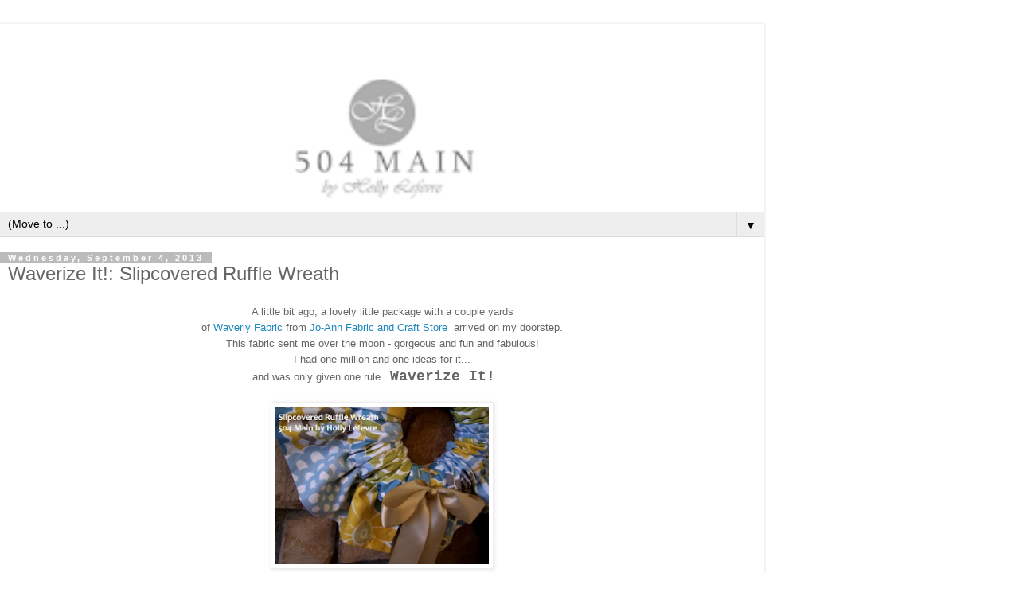

--- FILE ---
content_type: text/html; charset=UTF-8
request_url: https://www.504main.com/2013/09/waverize-it-slipcovered-ruffle-wreath.html?m=1
body_size: 18505
content:
<!DOCTYPE html>
<html class='v2' dir='ltr' lang='en'>
<head>
<link href='https://www.blogger.com/static/v1/widgets/3772415480-widget_css_mobile_2_bundle.css' rel='stylesheet' type='text/css'/>
<meta content='width=device-width,initial-scale=1.0,minimum-scale=1.0,maximum-scale=1.0' name='viewport'/>
<meta content='text/html; charset=UTF-8' http-equiv='Content-Type'/>
<meta content='blogger' name='generator'/>
<link href='https://www.504main.com/favicon.ico' rel='icon' type='image/x-icon'/>
<link href='https://www.504main.com/2013/09/waverize-it-slipcovered-ruffle-wreath.html' rel='canonical'/>
<link rel="alternate" type="application/atom+xml" title="504 Main by Holly Lefevre - Atom" href="https://www.504main.com/feeds/posts/default" />
<link rel="alternate" type="application/rss+xml" title="504 Main by Holly Lefevre - RSS" href="https://www.504main.com/feeds/posts/default?alt=rss" />
<link rel="service.post" type="application/atom+xml" title="504 Main by Holly Lefevre - Atom" href="https://www.blogger.com/feeds/2576412671838090092/posts/default" />

<link rel="alternate" type="application/atom+xml" title="504 Main by Holly Lefevre - Atom" href="https://www.504main.com/feeds/1169404373603619214/comments/default" />
<!--Can't find substitution for tag [blog.ieCssRetrofitLinks]-->
<link href='https://blogger.googleusercontent.com/img/b/R29vZ2xl/AVvXsEj-tw3gV_tPcEWpyl3oxFPNQ4_LMVpZyhLRcYVgr5tGABUnH6UtMiDGpSMWfLY4AnXeZyt09pded276mfwOrCl0Ov6LvHGHUktUhjZqV_z0U7rSu6oaOW4-Z2rg8t2Uq3g-AWF2nCijqRM/s640/waverize_wreath_bottom_1_wm.jpg' rel='image_src'/>
<meta content='https://www.504main.com/2013/09/waverize-it-slipcovered-ruffle-wreath.html' property='og:url'/>
<meta content='Waverize It!: Slipcovered Ruffle Wreath' property='og:title'/>
<meta content='A lifestyle blog with a focus on crafting, home decor and DIY, cooking, baking, beauty, and life tips...and a little bit of crazy!' property='og:description'/>
<meta content='https://blogger.googleusercontent.com/img/b/R29vZ2xl/AVvXsEj-tw3gV_tPcEWpyl3oxFPNQ4_LMVpZyhLRcYVgr5tGABUnH6UtMiDGpSMWfLY4AnXeZyt09pded276mfwOrCl0Ov6LvHGHUktUhjZqV_z0U7rSu6oaOW4-Z2rg8t2Uq3g-AWF2nCijqRM/w1200-h630-p-k-no-nu/waverize_wreath_bottom_1_wm.jpg' property='og:image'/>
<title>504 Main by Holly Lefevre: Waverize It!: Slipcovered Ruffle Wreath</title>
<style id='page-skin-1' type='text/css'><!--
/*
-----------------------------------------------
Blogger Template Style
Name:     Simple
Designer: Blogger
URL:      www.blogger.com
----------------------------------------------- */
/* Content
----------------------------------------------- */
body {
font: normal normal 12px 'Trebuchet MS', Trebuchet, Verdana, sans-serif;
color: #666666;
background: #ffffff none repeat scroll top left;
padding: 0 0 0 0;
}
html body .region-inner {
min-width: 0;
max-width: 100%;
width: auto;
}
h2 {
font-size: 22px;
}
a:link {
text-decoration:none;
color: #2288bb;
}
a:visited {
text-decoration:none;
color: #888888;
}
a:hover {
text-decoration:underline;
color: #33aaff;
}
.body-fauxcolumn-outer .fauxcolumn-inner {
background: transparent none repeat scroll top left;
_background-image: none;
}
.body-fauxcolumn-outer .cap-top {
position: absolute;
z-index: 1;
height: 400px;
width: 100%;
}
.body-fauxcolumn-outer .cap-top .cap-left {
width: 100%;
background: transparent none repeat-x scroll top left;
_background-image: none;
}
.content-outer {
-moz-box-shadow: 0 0 0 rgba(0, 0, 0, .15);
-webkit-box-shadow: 0 0 0 rgba(0, 0, 0, .15);
-goog-ms-box-shadow: 0 0 0 #333333;
box-shadow: 0 0 0 rgba(0, 0, 0, .15);
margin-bottom: 1px;
}
.content-inner {
padding: 10px 40px;
}
.content-inner {
background-color: #ffffff;
}
/* Header
----------------------------------------------- */
.header-outer {
background: transparent none repeat-x scroll 0 -400px;
_background-image: none;
}
.Header h1 {
font: normal normal 40px 'Trebuchet MS',Trebuchet,Verdana,sans-serif;
color: #000000;
text-shadow: 0 0 0 rgba(0, 0, 0, .2);
}
.Header h1 a {
color: #000000;
}
.Header .description {
font-size: 18px;
color: #000000;
}
.header-inner .Header .titlewrapper {
padding: 22px 0;
}
.header-inner .Header .descriptionwrapper {
padding: 0 0;
}
/* Tabs
----------------------------------------------- */
.tabs-inner .section:first-child {
border-top: 0 solid #dddddd;
}
.tabs-inner .section:first-child ul {
margin-top: -1px;
border-top: 1px solid #dddddd;
border-left: 1px solid #dddddd;
border-right: 1px solid #dddddd;
}
.tabs-inner .widget ul {
background: transparent none repeat-x scroll 0 -800px;
_background-image: none;
border-bottom: 1px solid #dddddd;
margin-top: 0;
margin-left: -30px;
margin-right: -30px;
}
.tabs-inner .widget li a {
display: inline-block;
padding: .6em 1em;
font: normal normal 12px 'Trebuchet MS', Trebuchet, Verdana, sans-serif;
color: #000000;
border-left: 1px solid #ffffff;
border-right: 1px solid #dddddd;
}
.tabs-inner .widget li:first-child a {
border-left: none;
}
.tabs-inner .widget li.selected a, .tabs-inner .widget li a:hover {
color: #000000;
background-color: #eeeeee;
text-decoration: none;
}
/* Columns
----------------------------------------------- */
.main-outer {
border-top: 0 solid #dddddd;
}
.fauxcolumn-left-outer .fauxcolumn-inner {
border-right: 1px solid #dddddd;
}
.fauxcolumn-right-outer .fauxcolumn-inner {
border-left: 1px solid #dddddd;
}
/* Headings
----------------------------------------------- */
div.widget > h2,
div.widget h2.title {
margin: 0 0 1em 0;
font: normal bold 11px 'Trebuchet MS',Trebuchet,Verdana,sans-serif;
color: #000000;
}
/* Widgets
----------------------------------------------- */
.widget .zippy {
color: #999999;
text-shadow: 2px 2px 1px rgba(0, 0, 0, .1);
}
.widget .popular-posts ul {
list-style: none;
}
/* Posts
----------------------------------------------- */
h2.date-header {
font: normal bold 11px Arial, Tahoma, Helvetica, FreeSans, sans-serif;
}
.date-header span {
background-color: #bbbbbb;
color: #ffffff;
padding: 0.4em;
letter-spacing: 3px;
margin: inherit;
}
.main-inner {
padding-top: 35px;
padding-bottom: 65px;
}
.main-inner .column-center-inner {
padding: 0 0;
}
.main-inner .column-center-inner .section {
margin: 0 1em;
}
.post {
margin: 0 0 45px 0;
}
h3.post-title, .comments h4 {
font: normal normal 22px 'Trebuchet MS',Trebuchet,Verdana,sans-serif;
margin: .75em 0 0;
}
.post-body {
font-size: 110%;
line-height: 1.4;
position: relative;
}
.post-body img, .post-body .tr-caption-container, .Profile img, .Image img,
.BlogList .item-thumbnail img {
padding: 2px;
background: #ffffff;
border: 1px solid #eeeeee;
-moz-box-shadow: 1px 1px 5px rgba(0, 0, 0, .1);
-webkit-box-shadow: 1px 1px 5px rgba(0, 0, 0, .1);
box-shadow: 1px 1px 5px rgba(0, 0, 0, .1);
}
.post-body img, .post-body .tr-caption-container {
padding: 5px;
}
.post-body .tr-caption-container {
color: #666666;
}
.post-body .tr-caption-container img {
padding: 0;
background: transparent;
border: none;
-moz-box-shadow: 0 0 0 rgba(0, 0, 0, .1);
-webkit-box-shadow: 0 0 0 rgba(0, 0, 0, .1);
box-shadow: 0 0 0 rgba(0, 0, 0, .1);
}
.post-header {
margin: 0 0 1.5em;
line-height: 1.6;
font-size: 90%;
}
.post-footer {
margin: 20px -2px 0;
padding: 5px 10px;
color: #666666;
background-color: #eeeeee;
border-bottom: 1px solid #eeeeee;
line-height: 1.6;
font-size: 90%;
}
#comments .comment-author {
padding-top: 1.5em;
border-top: 1px solid #dddddd;
background-position: 0 1.5em;
}
#comments .comment-author:first-child {
padding-top: 0;
border-top: none;
}
.avatar-image-container {
margin: .2em 0 0;
}
#comments .avatar-image-container img {
border: 1px solid #eeeeee;
}
/* Comments
----------------------------------------------- */
.comments .comments-content .icon.blog-author {
background-repeat: no-repeat;
background-image: url([data-uri]);
}
.comments .comments-content .loadmore a {
border-top: 1px solid #999999;
border-bottom: 1px solid #999999;
}
.comments .comment-thread.inline-thread {
background-color: #eeeeee;
}
.comments .continue {
border-top: 2px solid #999999;
}
/* Accents
---------------------------------------------- */
.section-columns td.columns-cell {
border-left: 1px solid #dddddd;
}
.blog-pager {
background: transparent url(https://resources.blogblog.com/blogblog/data/1kt/simple/paging_dot.png) repeat-x scroll top center;
}
.blog-pager-older-link, .home-link,
.blog-pager-newer-link {
background-color: #ffffff;
padding: 5px;
}
.footer-outer {
border-top: 1px dashed #bbbbbb;
}
/* Mobile
----------------------------------------------- */
body.mobile  {
background-size: auto;
}
.mobile .body-fauxcolumn-outer {
background: transparent none repeat scroll top left;
}
.mobile .body-fauxcolumn-outer .cap-top {
background-size: 100% auto;
}
.mobile .content-outer {
-webkit-box-shadow: 0 0 3px rgba(0, 0, 0, .15);
box-shadow: 0 0 3px rgba(0, 0, 0, .15);
}
.mobile .tabs-inner .widget ul {
margin-left: 0;
margin-right: 0;
}
.mobile .post {
margin: 0;
}
.mobile .main-inner .column-center-inner .section {
margin: 0;
}
.mobile .date-header span {
padding: 0.1em 10px;
margin: 0 -10px;
}
.mobile h3.post-title {
margin: 0;
}
.mobile .blog-pager {
background: transparent none no-repeat scroll top center;
}
.mobile .footer-outer {
border-top: none;
}
.mobile .main-inner, .mobile .footer-inner {
background-color: #ffffff;
}
.mobile-index-contents {
color: #666666;
}
.mobile-link-button {
background-color: #2288bb;
}
.mobile-link-button a:link, .mobile-link-button a:visited {
color: #ffffff;
}
.mobile .tabs-inner .section:first-child {
border-top: none;
}
.mobile .tabs-inner .PageList .widget-content {
background-color: #eeeeee;
color: #000000;
border-top: 1px solid #dddddd;
border-bottom: 1px solid #dddddd;
}
.mobile .tabs-inner .PageList .widget-content .pagelist-arrow {
border-left: 1px solid #dddddd;
}

--></style>
<style id='template-skin-1' type='text/css'><!--
body {
min-width: 960px;
}
.content-outer, .content-fauxcolumn-outer, .region-inner {
min-width: 960px;
max-width: 960px;
_width: 960px;
}
.main-inner .columns {
padding-left: 0;
padding-right: 0;
}
.main-inner .fauxcolumn-center-outer {
left: 0;
right: 0;
/* IE6 does not respect left and right together */
_width: expression(this.parentNode.offsetWidth -
parseInt("0") -
parseInt("0") + 'px');
}
.main-inner .fauxcolumn-left-outer {
width: 0;
}
.main-inner .fauxcolumn-right-outer {
width: 0;
}
.main-inner .column-left-outer {
width: 0;
right: 100%;
margin-left: -0;
}
.main-inner .column-right-outer {
width: 0;
margin-right: -0;
}
#layout {
min-width: 0;
}
#layout .content-outer {
min-width: 0;
width: 800px;
}
#layout .region-inner {
min-width: 0;
width: auto;
}
body#layout div.add_widget {
padding: 8px;
}
body#layout div.add_widget a {
margin-left: 32px;
}
--></style>
<script type='text/javascript'>
        (function(i,s,o,g,r,a,m){i['GoogleAnalyticsObject']=r;i[r]=i[r]||function(){
        (i[r].q=i[r].q||[]).push(arguments)},i[r].l=1*new Date();a=s.createElement(o),
        m=s.getElementsByTagName(o)[0];a.async=1;a.src=g;m.parentNode.insertBefore(a,m)
        })(window,document,'script','https://www.google-analytics.com/analytics.js','ga');
        ga('create', 'UA-16197414-1', 'auto', 'blogger');
        ga('blogger.send', 'pageview');
      </script>
<link href='https://www.blogger.com/dyn-css/authorization.css?targetBlogID=2576412671838090092&amp;zx=7c48eee1-78eb-4379-bfc3-1f883bbfa976' media='none' onload='if(media!=&#39;all&#39;)media=&#39;all&#39;' rel='stylesheet'/><noscript><link href='https://www.blogger.com/dyn-css/authorization.css?targetBlogID=2576412671838090092&amp;zx=7c48eee1-78eb-4379-bfc3-1f883bbfa976' rel='stylesheet'/></noscript>
<meta name='google-adsense-platform-account' content='ca-host-pub-1556223355139109'/>
<meta name='google-adsense-platform-domain' content='blogspot.com'/>

<!-- data-ad-client=ca-pub-4434332218738933 -->

</head>
<body class='loading mobile variant-simplysimple'>
<div class='navbar section' id='navbar' name='Navbar'><div class='widget Navbar' data-version='1' id='Navbar1'><script type="text/javascript">
    function setAttributeOnload(object, attribute, val) {
      if(window.addEventListener) {
        window.addEventListener('load',
          function(){ object[attribute] = val; }, false);
      } else {
        window.attachEvent('onload', function(){ object[attribute] = val; });
      }
    }
  </script>
<script type="text/javascript">
(function() {
var script = document.createElement('script');
script.type = 'text/javascript';
script.src = '//pagead2.googlesyndication.com/pagead/js/google_top_exp.js';
var head = document.getElementsByTagName('head')[0];
if (head) {
head.appendChild(script);
}})();
</script>
</div></div>
<div class='body-fauxcolumns'>
<div class='fauxcolumn-outer body-fauxcolumn-outer'>
<div class='cap-top'>
<div class='cap-left'></div>
<div class='cap-right'></div>
</div>
<div class='fauxborder-left'>
<div class='fauxborder-right'></div>
<div class='fauxcolumn-inner'>
</div>
</div>
<div class='cap-bottom'>
<div class='cap-left'></div>
<div class='cap-right'></div>
</div>
</div>
</div>
<div class='content'>
<div class='content-fauxcolumns'>
<div class='fauxcolumn-outer content-fauxcolumn-outer'>
<div class='cap-top'>
<div class='cap-left'></div>
<div class='cap-right'></div>
</div>
<div class='fauxborder-left'>
<div class='fauxborder-right'></div>
<div class='fauxcolumn-inner'>
</div>
</div>
<div class='cap-bottom'>
<div class='cap-left'></div>
<div class='cap-right'></div>
</div>
</div>
</div>
<div class='content-outer'>
<div class='content-cap-top cap-top'>
<div class='cap-left'></div>
<div class='cap-right'></div>
</div>
<div class='fauxborder-left content-fauxborder-left'>
<div class='fauxborder-right content-fauxborder-right'></div>
<div class='content-inner'>
<header>
<div class='header-outer'>
<div class='header-cap-top cap-top'>
<div class='cap-left'></div>
<div class='cap-right'></div>
</div>
<div class='fauxborder-left header-fauxborder-left'>
<div class='fauxborder-right header-fauxborder-right'></div>
<div class='region-inner header-inner'>
<div class='header section' id='header' name='Header'><div class='widget AdSense' data-version='1' id='AdSenseMobileHEADER'>
<div class='widget-content'>
<script type="text/javascript">
    google_ad_client = "ca-pub-4434332218738933";
google_ad_format="320X50_mb";
google_ad_type="text_image";
google_ad_width=320;
google_ad_height=50;
    google_ad_host = "ca-host-pub-1556223355139109";
    google_ad_host_channel = "L0001";
    
    
    
</script>
<!-- 504main_sidebar-right-1_AdSense1_300x250_as -->
<script type="text/javascript"
src="//pagead2.googlesyndication.com/pagead/show_ads.js">
</script>
<div class='clear'></div>
</div>
</div><div class='widget Header' data-version='1' id='Header1'>
<div id='header-inner'>
<a href='https://www.504main.com/?m=1' style='display: block'>
<img alt='504 Main by Holly Lefevre' height='auto; ' id='Header1_headerimg' src='https://blogger.googleusercontent.com/img/b/R29vZ2xl/AVvXsEhYuCr9zrNAS6xks_wP9YPQFUIFSE9Mp8hFbXLDl52UVpg6MOUfr3GrVeAEg18bx7wlqxQZ4qV29kzkAbSsSCzDyHmA_SAVUqXh6W32pi3G9cAy1iTXxqelEro9Ng-JVwk9aI8ax0-HCUvG/s400/504Main.png' style='display: block' width='100%; '/>
</a>
</div>
</div></div>
</div>
</div>
<div class='header-cap-bottom cap-bottom'>
<div class='cap-left'></div>
<div class='cap-right'></div>
</div>
</div>
</header>
<div class='tabs-outer'>
<div class='tabs-cap-top cap-top'>
<div class='cap-left'></div>
<div class='cap-right'></div>
</div>
<div class='fauxborder-left tabs-fauxborder-left'>
<div class='fauxborder-right tabs-fauxborder-right'></div>
<div class='region-inner tabs-inner'>
<div class='tabs section' id='crosscol' name='Cross-Column'><div class='widget PageList' data-version='1' id='PageList1'>
<div class='widget-content'>
<select id='PageList1_select'>
<option disabled='disabled' hidden='hidden' selected='selected' value=''>
(Move to ...)
</option>
<option value='https://www.504main.com/?m=1'>Home</option>
<option value='http://www.504main.com/search/label/about'>About</option>
<option value='http://www.504main.com/search/label/projects'>Projects</option>
<option value='http://www.504main.com/search?q=holidays'>Holidays</option>
<option value='http://www.504main.com/search/label/recipe'>Recipes</option>
<option value='http://www.504main.com/search/label/weddings'>Weddings</option>
<option value='http://www.504main.com/search/label/write'>Stories</option>
<option value='http://www.504main.com/p/disclosure.html'>Disclosure</option>
</select>
<span class='pagelist-arrow'>&#9660;</span>
<div class='clear'></div>
</div>
</div></div>
<div class='tabs no-items section' id='crosscol-overflow' name='Cross-Column 2'></div>
</div>
</div>
<div class='tabs-cap-bottom cap-bottom'>
<div class='cap-left'></div>
<div class='cap-right'></div>
</div>
</div>
<div class='main-outer'>
<div class='main-cap-top cap-top'>
<div class='cap-left'></div>
<div class='cap-right'></div>
</div>
<div class='fauxborder-left main-fauxborder-left'>
<div class='fauxborder-right main-fauxborder-right'></div>
<div class='region-inner main-inner'>
<div class='columns fauxcolumns'>
<div class='fauxcolumn-outer fauxcolumn-center-outer'>
<div class='cap-top'>
<div class='cap-left'></div>
<div class='cap-right'></div>
</div>
<div class='fauxborder-left'>
<div class='fauxborder-right'></div>
<div class='fauxcolumn-inner'>
</div>
</div>
<div class='cap-bottom'>
<div class='cap-left'></div>
<div class='cap-right'></div>
</div>
</div>
<div class='fauxcolumn-outer fauxcolumn-left-outer'>
<div class='cap-top'>
<div class='cap-left'></div>
<div class='cap-right'></div>
</div>
<div class='fauxborder-left'>
<div class='fauxborder-right'></div>
<div class='fauxcolumn-inner'>
</div>
</div>
<div class='cap-bottom'>
<div class='cap-left'></div>
<div class='cap-right'></div>
</div>
</div>
<div class='fauxcolumn-outer fauxcolumn-right-outer'>
<div class='cap-top'>
<div class='cap-left'></div>
<div class='cap-right'></div>
</div>
<div class='fauxborder-left'>
<div class='fauxborder-right'></div>
<div class='fauxcolumn-inner'>
</div>
</div>
<div class='cap-bottom'>
<div class='cap-left'></div>
<div class='cap-right'></div>
</div>
</div>
<!-- corrects IE6 width calculation -->
<div class='columns-inner'>
<div class='column-center-outer'>
<div class='column-center-inner'>
<div class='main section' id='main' name='Main'><div class='widget Blog' data-version='1' id='Blog1'>
<div class='blog-posts hfeed'>
<div class='date-outer'>
<h2 class='date-header'><span>Wednesday, September 4, 2013</span></h2>
<div class='date-posts'>
<div class='post-outer'>
<div class='post hentry uncustomized-post-template' itemscope='itemscope' itemtype='http://schema.org/BlogPosting'>
<meta content='https://blogger.googleusercontent.com/img/b/R29vZ2xl/AVvXsEj-tw3gV_tPcEWpyl3oxFPNQ4_LMVpZyhLRcYVgr5tGABUnH6UtMiDGpSMWfLY4AnXeZyt09pded276mfwOrCl0Ov6LvHGHUktUhjZqV_z0U7rSu6oaOW4-Z2rg8t2Uq3g-AWF2nCijqRM/s72-c/waverize_wreath_bottom_1_wm.jpg' itemprop='image_url'/>
<meta content='2576412671838090092' itemprop='blogId'/>
<meta content='1169404373603619214' itemprop='postId'/>
<a name='1169404373603619214'></a>
<h3 class='post-title entry-title' itemprop='name'>
Waverize It!: Slipcovered Ruffle Wreath
</h3>
<div class='post-header'>
<div class='post-header-line-1'></div>
</div>
<div class='post-body entry-content' id='post-body-1169404373603619214' itemprop='articleBody'>
<div class="separator" style="clear: both; text-align: center;">
</div>
<div style="text-align: center;">
<span style="font-size: small;"><span style="font-family: Arial,Helvetica,sans-serif;">A little bit ago, a lovely little package with a couple yards</span></span></div>
<div style="text-align: center;">
<span style="font-size: small;"><span style="font-family: Arial,Helvetica,sans-serif;">of <a href="http://www.waverly.com/index.php" rel="nofollow" target="_blank">Waverly Fabric</a> from <a href="http://www.joann.com//" rel="nofollow" target="_blank">Jo-Ann Fabric and Craft Store</a>&nbsp; arrived on my doorstep.</span></span></div>
<div style="text-align: center;">
<span style="font-size: small;"><span style="font-family: Arial,Helvetica,sans-serif;">This fabric sent me over the moon - gorgeous and fun and fabulous!</span></span></div>
<div style="text-align: center;">
<span style="font-size: small;"><span style="font-family: Arial,Helvetica,sans-serif;">I had one million and one ideas for it...</span></span></div>
<div style="text-align: center;">
<span style="font-size: small;"><span style="font-family: Arial,Helvetica,sans-serif;">and was only given one rule...<b><span style="font-size: large;"><span style="font-family: &quot;Courier New&quot;,Courier,monospace;">Waverize It!&nbsp;&nbsp;</span></span></b></span></span></div>
<div style="text-align: center;">
<br /></div>
<div class="separator" style="clear: both; text-align: center;">
<a href="https://blogger.googleusercontent.com/img/b/R29vZ2xl/AVvXsEj-tw3gV_tPcEWpyl3oxFPNQ4_LMVpZyhLRcYVgr5tGABUnH6UtMiDGpSMWfLY4AnXeZyt09pded276mfwOrCl0Ov6LvHGHUktUhjZqV_z0U7rSu6oaOW4-Z2rg8t2Uq3g-AWF2nCijqRM/s1600/waverize_wreath_bottom_1_wm.jpg" imageanchor="1" style=""><img alt="Slipcovered Ruffle Wreath" border="0" height="210" src="https://blogger.googleusercontent.com/img/b/R29vZ2xl/AVvXsEj-tw3gV_tPcEWpyl3oxFPNQ4_LMVpZyhLRcYVgr5tGABUnH6UtMiDGpSMWfLY4AnXeZyt09pded276mfwOrCl0Ov6LvHGHUktUhjZqV_z0U7rSu6oaOW4-Z2rg8t2Uq3g-AWF2nCijqRM/s280/waverize_wreath_bottom_1_wm.jpg" title="Waverize it with 504 Main" width="280" /></a></div>
<div class="separator" style="clear: both; text-align: center;">
</div>
<div class="separator" style="clear: both; text-align: center;">
</div>
<b></b><br />
<a name="more"></a><b><br /></b>
<br />
<div style="text-align: center;">
<b><span style="font-size: small;"><span style="font-family: Arial,Helvetica,sans-serif;">Waverly is celebrating its 90th Anniversary!</span></span></b></div>
<div style="text-align: center;">
<span style="font-size: small;"><span style="font-family: Arial,Helvetica,sans-serif;">For over 90 years Waverly has been a premier name in home fashion and lifestyle fabrics. They continue to innovate and produce high quality, stylish goods with an extensive selection of amazing designs to suit your needs.</span></span><br />
<br />
<div class="separator" style="clear: both; text-align: center;">
<a href="http://bit.ly/waverize_it" target="_blank"><img alt="" border="0" height="233" src="https://blogger.googleusercontent.com/img/b/R29vZ2xl/AVvXsEi7q7Obk72WPiUumYAOg8VTVJBNESKcJp-7Im308QciUPHNmXCxkezCa-a8qxxIEYSuEkvAl_deBxfXXJ2TR6vx09fSOs2O-DcwCE_j2i-sOmEvFbSYz6oBbv-lonTKr8jn7z4y6I1DJaU/s280/custom_banner_2789994187411268088_new_ui.png.jpg" title="Waverize It!" width="280" /></a></div>
</div>
<div style="text-align: center;">
<span style="font-size: small;"><span style="font-family: Arial,Helvetica,sans-serif;">&nbsp;</span></span><b><span style="font-size: small;"><span style="font-family: Arial,Helvetica,sans-serif;">And, guess what?</span></span></b></div>
<div style="text-align: center;">
<span style="font-size: small;"><span style="font-family: Arial,Helvetica,sans-serif;">Waverly and Jo-Ann want to see your ideas too!</span></span></div>
<div style="text-align: center;">
<span style="font-size: small;"><span style="font-family: Arial,Helvetica,sans-serif;">They are hosting a <a href="http://bit.ly/waverize_it" rel="nofollow" target="_blank">Waverize It! Facebook Contest </a>&nbsp;</span></span></div>
<div style="text-align: center;">
<span style="font-size: small;"><span style="font-family: Arial,Helvetica,sans-serif;">where you can win great prizes for showing off your creations!</span></span></div>
<div style="text-align: center;">
<span style="font-size: small;"><span style="font-family: Arial,Helvetica,sans-serif;"><br /></span></span></div>
<div class="separator" style="clear: both; text-align: center;">
<a href="https://blogger.googleusercontent.com/img/b/R29vZ2xl/AVvXsEiMEr8Vt4M04uRXX6ONA0HU7msVCaOqdkbMOSRzzGIxsfYBrmJi1Rckbd3zHIOfD_5fEI2SSw9pYNyyS2JtaWBMB2yartfkhyphenhyphenCZC-9IfylbU02kIWeA41xMwpC46mO5f5viibWHhzuzIdk/s1600/waverize_fabric_allover.JPG" imageanchor="1" style=""><img alt="Slipcovered Ruffle Wreath" border="0" height="170" src="https://blogger.googleusercontent.com/img/b/R29vZ2xl/AVvXsEiMEr8Vt4M04uRXX6ONA0HU7msVCaOqdkbMOSRzzGIxsfYBrmJi1Rckbd3zHIOfD_5fEI2SSw9pYNyyS2JtaWBMB2yartfkhyphenhyphenCZC-9IfylbU02kIWeA41xMwpC46mO5f5viibWHhzuzIdk/s280/waverize_fabric_allover.JPG" title="Waverize it with 504 Main" width="280" /></a></div>
<div style="text-align: center;">
<br /></div>
<div style="text-align: center;">
<span style="font-size: small;"><span style="font-family: Arial,Helvetica,sans-serif;">I was excited to show my friends the FABULOUS fabric I received...they all loved it. I had requests for curtain, slipcovers, blankets, totes bags...but alas I only had a couple yards. I went back an forth...for a long time...as to what I was going to create for my home with <a href="http://www.joann.com/home-decor-print-fabric-waverly-button-blooms-spa/zprd_12222337a/" target="_blank">Waverly's Button Blooms Fabric</a>. </span></span><span style="font-size: small;"><span style="font-family: Arial,Helvetica,sans-serif;">Finally, a few of my ideas morphed into one and I created this Slipcovered Ruffled Wreath.</span></span></div>
<div style="text-align: center;">
<br /></div>
<div style="text-align: center;">
<span style="font-size: small;"><span style="font-family: Arial,Helvetica,sans-serif;">I love wreaths and I like to change them out...but my wreath collection is taking up quite a bit of space. I need something flexible...something changeable....and this is what I came up with - a wreath with a wardrobe!</span></span></div>
<div style="text-align: center;">
<br /></div>
<div class="separator" style="clear: both; text-align: center;">
<a href="https://blogger.googleusercontent.com/img/b/R29vZ2xl/AVvXsEgCV0y7QY-7k9TcscK0onRoVjjNMUDvOhFLL9Usmq6NjabiZYHTASB4apvAmXKG116C_0OBcHtE6UVxU8sagFuFIWwJvpQ2ju6m_wtHYAZEifnQnhIgkhip31kw4yrqLkwGOovAScUb9p8/s1600/waverize_wreath_8_wm.jpg" imageanchor="1" style=""><img alt="Slipcovered Ruffle Wreath" border="0" height="361" src="https://blogger.googleusercontent.com/img/b/R29vZ2xl/AVvXsEgCV0y7QY-7k9TcscK0onRoVjjNMUDvOhFLL9Usmq6NjabiZYHTASB4apvAmXKG116C_0OBcHtE6UVxU8sagFuFIWwJvpQ2ju6m_wtHYAZEifnQnhIgkhip31kw4yrqLkwGOovAScUb9p8/s280/waverize_wreath_8_wm.jpg" title="Waverize it with 504 Main" width="280" /></a></div>
<div class="separator" style="clear: both; text-align: center;">
</div>
<div style="text-align: center;">
<span style="font-size: small;"><span style="font-family: Arial,Helvetica,sans-serif;"><br /></span></span></div>
<span style="font-family: &quot;Courier New&quot;,Courier,monospace;"><b><span style="font-size: small;"><br /></span></b></span>
<span style="font-family: &quot;Courier New&quot;,Courier,monospace;"><b><span style="font-size: small;">SUPPLIES</span></b></span><br />
<span style="font-size: small;"><span style="font-family: Arial,Helvetica,sans-serif;">1/2 yard <a href="http://www.joann.com/home-decor-print-fabric-waverly-button-blooms-spa/zprd_12222337a/" rel="nofollow" target="_blank">Waverly Button Blooms Spa fabric from Jo-Ann </a></span></span><br />
<span style="font-size: small;"><span style="font-family: Arial,Helvetica,sans-serif;">8" straw wreath</span></span><br />
<span style="font-size: small;"><span style="font-family: Arial,Helvetica,sans-serif;">Packing Tape or Duct Tape</span></span><br />
<span style="font-size: small;"><span style="font-family: Arial,Helvetica,sans-serif;">1/2" Velcro (optional), cut to 1"</span></span><br />
<span style="font-size: small;"><span style="font-family: Arial,Helvetica,sans-serif;">1- 1/1/2 yards ribbon (I used 1" cotton grossgrain)</span></span><br />
<span style="font-size: small;"><span style="font-family: Arial,Helvetica,sans-serif;">White thread (and bobbin) </span></span><br />
<span style="font-size: small;"><span style="font-family: Arial,Helvetica,sans-serif;">Sewing Machine</span></span><br />
<span style="font-size: small;"><span style="font-family: Arial,Helvetica,sans-serif;">Old (but sharp knife)</span></span><br />
<span style="font-size: small;"><span style="font-family: Arial,Helvetica,sans-serif;">Fabric Scissors</span></span><br />
<span style="font-size: small;"><span style="font-family: Arial,Helvetica,sans-serif;">Ruler or L-Square</span></span><br />
<span style="font-size: small;"><span style="font-family: Arial,Helvetica,sans-serif;">Tape measure</span></span><br />
<span style="font-size: small;"><span style="font-family: Arial,Helvetica,sans-serif;">Iron </span></span><br />
<span style="font-size: small;"><span style="font-family: Arial,Helvetica,sans-serif;"><br /></span></span>
<span style="font-size: large;"><span style="font-family: &quot;Courier New&quot;,Courier,monospace;"><b>MAKE IT!</b></span></span><br />
<ul>
<li><span style="font-size: small;"><span style="font-family: Arial,Helvetica,sans-serif;">Measure the outside circumference of the wreath, by walking your tape measure along the outside of the wreath form (mine equaled about 27" )</span></span></li>
<li><span style="font-size: small;"><span style="font-family: Arial,Helvetica,sans-serif;">Measure the width/circumference of the wreath - wrap your tape measure around the form (does that makes sense?) Mine measured about 5 1/2".</span></span></li>
</ul>
<span style="font-size: small;"><span style="font-family: Arial,Helvetica,sans-serif;"><br /></span></span>
<span style="font-size: small;"><span style="font-family: Arial,Helvetica,sans-serif;"><b>Prepare the Wreath</b>: (you need wreath, knife, packing tape, Velcro)</span></span><br />
<ul>
<li><span style="font-size: small;"><span style="font-family: Arial,Helvetica,sans-serif;">Make one cut through the wreath (the straw can get messy - protect your surface with a newspaper or the like)</span></span></li>
<li><span style="font-size: small;"><span style="font-family: Arial,Helvetica,sans-serif;">Finish off/clean up the cut ends by wrapping packing tape over the exposed ends of the straw.</span></span></li>
<li><span style="font-size: small;"><span style="font-family: Arial,Helvetica,sans-serif;">Place a strip of Velcro on each side of the opening.</span></span></li>
</ul>
<span style="font-size: small;"><span style="font-family: Arial,Helvetica,sans-serif;"></span></span><br />
<div class="separator" style="clear: both; text-align: center;">
<a href="https://blogger.googleusercontent.com/img/b/R29vZ2xl/AVvXsEg3QtYwM614IrZeoKi5alqipn9ZOds7jnhz46jhnOaQTG5NtYD0_QbL3eQVJj6EqVE9ofDQMvrajar3knFxtQ0vdSxdX4ckGhvovD8eMpKvk5IHI-1IGfAP0sSWfMIzBPev5ZLQ5GcR5c4/s1600/waverly+collage+wreath+1_wm.jpg" imageanchor="1" style=""><img alt="Slipcovered Ruffle Wreath" border="0" height="140" src="https://blogger.googleusercontent.com/img/b/R29vZ2xl/AVvXsEg3QtYwM614IrZeoKi5alqipn9ZOds7jnhz46jhnOaQTG5NtYD0_QbL3eQVJj6EqVE9ofDQMvrajar3knFxtQ0vdSxdX4ckGhvovD8eMpKvk5IHI-1IGfAP0sSWfMIzBPev5ZLQ5GcR5c4/s280/waverly+collage+wreath+1_wm.jpg" title="Waverize it with 504 Main" width="280" /></a></div>
<span style="font-size: small;"><span style="font-family: Arial,Helvetica,sans-serif;"><br /></span></span>
<span style="font-size: small;"><span style="font-family: Arial,Helvetica,sans-serif;"><b>Prepare the Slipcover</b> (you need: fabric, ruler, sewing machine/thread, iron, ribbon)</span></span><br />
<br />
<table align="center" cellpadding="0" cellspacing="0" class="tr-caption-container" style="margin-left: auto; margin-right: auto; text-align: center;"><tbody>
<tr><td style="text-align: center;"><a href="https://blogger.googleusercontent.com/img/b/R29vZ2xl/AVvXsEi8q2GyIAACUY6m3F29V1t7Qpt6n9ynFd-sSNKEl6KsTVYOiItRb63ARAySDkhEtGpvYIycFZrvvdyRfkahTTKuOIzGm0sjtQbPK0fFiXfly9XxVrQAh817e1U3bZSLMnL7bezIFLgo0nA/s1600/waverly+drawing+001_2_resize.jpg" imageanchor="1" style=""><img alt="Slipcovered Ruffle Wreath" border="0" height="206" src="https://blogger.googleusercontent.com/img/b/R29vZ2xl/AVvXsEi8q2GyIAACUY6m3F29V1t7Qpt6n9ynFd-sSNKEl6KsTVYOiItRb63ARAySDkhEtGpvYIycFZrvvdyRfkahTTKuOIzGm0sjtQbPK0fFiXfly9XxVrQAh817e1U3bZSLMnL7bezIFLgo0nA/s280/waverly+drawing+001_2_resize.jpg" title="Slipcovered Ruffle Wreath" width="280" /></a></td></tr>
<tr><td class="tr-caption" style="text-align: center;"><span style="font-family: Arial,Helvetica,sans-serif;"><span style="font-size: small;">Click <a href="https://docs.google.com/file/d/0B5FBM2oQwPthN1RUeWU0ZVFOR3c/edit?usp=sharing" target="_blank">HERE</a> for a full size printable</span></span></td></tr>
</tbody></table>
<ul>
<li><span style="font-size: small;"><span style="font-family: Arial,Helvetica,sans-serif;">Cut a strip of fabric: 16" wide by the length of the fabric 54" (I left the selvage on when I cut, so my total length was actually longer, but the usable area is 54")</span></span></li>
<li><span style="font-size: small;"><span style="font-family: Arial,Helvetica,sans-serif;">Fold the fabric in half (right sides facing each other). On the wrong side of the fabric using a 1/2" seam allowance, </span></span><span style="font-size: small;"><span style="font-family: Arial,Helvetica,sans-serif;">sew a single straight line (at the cut edges).</span></span></li>
<li><span style="font-size: small;"><span style="font-family: Arial,Helvetica,sans-serif;">Turn the fabric, so right side is facing out </span></span></li>
<li><span style="font-size: small;"><span style="font-family: Arial,Helvetica,sans-serif;">Press the seam and the fabric into its folded position.</span></span></li>
<li><span style="font-size: small;"><span style="font-family: Arial,Helvetica,sans-serif;">Turn the selvages inward to create a "hem" - press the hem.</span></span></li>
<li><span style="font-size: small;"><span style="font-family: Arial,Helvetica,sans-serif;">Sew a 1 1/2" hem all around the openings at both ends of the fabric/slipcover. </span></span></li>
<li><span style="font-size: small;"><span style="font-family: Arial,Helvetica,sans-serif;">Press.</span></span></li>
<li><span style="font-size: small;"><span style="font-family: Arial,Helvetica,sans-serif;">3 1/2" up from the seamed edge, sew a straight stitch the length of the fabric.</span></span></li>
<li><span style="font-size: small;"><span style="font-family: Arial,Helvetica,sans-serif;">(</span></span><span style="font-size: small;"><span style="font-family: Arial,Helvetica,sans-serif;"><span style="font-size: small;"><span style="font-family: Arial,Helvetica,sans-serif;">Optional) Top stitch 1/2" on the longer section of the fabric (4" Ruffle/</span></span></span></span><span style="font-size: small;"><span style="font-family: Arial,Helvetica,sans-serif;"><span style="font-size: small;"><span style="font-family: Arial,Helvetica,sans-serif;"><span style="font-size: small;"><span style="font-family: Arial,Helvetica,sans-serif;"><span style="font-size: small;"><span style="font-family: Arial,Helvetica,sans-serif;">the side with the fold</span></span></span></span>) to the single stitch you just created across the fabric. This keeps the ruffle portion of the wreath closed.</span></span> </span></span></li>
<li><span style="font-size: small;"><span style="font-family: Arial,Helvetica,sans-serif;">Tack lengths of ribbon (approximately 18" long each) on either side of the openings - Be sure to tack the ribbons on the portion between the seamed edge and the line you just sewed.</span></span>&nbsp;</li>
<li><span style="font-family: Arial,Helvetica,sans-serif;"><span style="font-size: small;">Press if necessary.</span></span></li>
<li><span style="font-family: Arial,Helvetica,sans-serif;"><span style="font-size: small;">Now, feed the wreath through this opening, pulling one side of the fabric all the way around to the opposite opening of the wreath. &nbsp;</span></span></li>
<li><span style="font-family: Arial,Helvetica,sans-serif;"><span style="font-size: small;">Distribute gathers evenly, and then at the opening tie the ribbons on either side to hold the slipcover in place. You can tie in a bow and use that as decoration, but I prefer to tuck the ribbons inside the slip cover.</span></span></li>
</ul>
<div class="separator" style="clear: both; text-align: center;">
<a href="https://blogger.googleusercontent.com/img/b/R29vZ2xl/AVvXsEjRibpKFzsJKzUTmBwR0K74i674BCj_7RLZdn7AtjeiwfXs8Cpk0PSumfTPjC4Ca1EcDTG9APAe13ZATIxyfWXDe9pH-Wp1s12oNHQzrVjYtAMPrJqNhW1sktlJPo6K0KbUtU83XwJd3kw/s1600/waverly+collage_tie_wm.jpg" imageanchor="1" style=""><img alt="Slipcovered Ruffle Wreath" border="0" height="140" src="https://blogger.googleusercontent.com/img/b/R29vZ2xl/AVvXsEjRibpKFzsJKzUTmBwR0K74i674BCj_7RLZdn7AtjeiwfXs8Cpk0PSumfTPjC4Ca1EcDTG9APAe13ZATIxyfWXDe9pH-Wp1s12oNHQzrVjYtAMPrJqNhW1sktlJPo6K0KbUtU83XwJd3kw/s280/waverly+collage_tie_wm.jpg" title="Waverize it with 504 Main" width="280" /></a></div>
<br />
<div class="separator" style="clear: both; text-align: center;">
<a href="https://blogger.googleusercontent.com/img/b/R29vZ2xl/AVvXsEhj4NfN2c9uEPY7-8Zh0xsMYQ2_teQ0MPRzCICzeNmGs2I88TBl0LKScg7EHPYRPsaZcl2pxGrFO-ZTw5okiWBSOpcvgX_B25F1ccIWNor2L1LwwOwn8ApoV4YeVDEJmZWcSUTftKRHddw/s1600/waverize_wreath_cut_taped.JPG" imageanchor="1" style=""><img alt="Slipcovered Ruffle Wreath" border="0" height="160" src="https://blogger.googleusercontent.com/img/b/R29vZ2xl/AVvXsEhj4NfN2c9uEPY7-8Zh0xsMYQ2_teQ0MPRzCICzeNmGs2I88TBl0LKScg7EHPYRPsaZcl2pxGrFO-ZTw5okiWBSOpcvgX_B25F1ccIWNor2L1LwwOwn8ApoV4YeVDEJmZWcSUTftKRHddw/s280/waverize_wreath_cut_taped.JPG" title="waverize it with 504 main" width="280" /></a></div>
<br />
<div style="text-align: center;">
<span style="font-size: small;"><span style="font-family: Arial,Helvetica,sans-serif;">Now you have a slipcovered wreath!</span></span></div>
<div style="text-align: center;">
<span style="font-size: small;"><span style="font-family: Arial,Helvetica,sans-serif;">All you need is one wreath form and you can create a</span></span></div>
<div style="text-align: center;">
<span style="font-size: small;"><span style="font-family: Arial,Helvetica,sans-serif;">whole wardrobe of coverings covers whenever you want!&nbsp;</span></span></div>
<div style="text-align: center;">
<br /></div>
<div class="separator" style="clear: both; text-align: center;">
</div>
<div class="separator" style="clear: both; text-align: center;">
<a href="https://blogger.googleusercontent.com/img/b/R29vZ2xl/AVvXsEiZX39yVhTsG5hs60wllXavAzn7GU5wLAG2QLd0gCry3y5h5kDkPoJbfDrmdedDI-Y6g-WCh5edp7ZJPZS0oeroiuMRJ89gHDlBcnNyuxBzxhdmptnKu6EciNAaFilw9X3cNdpZFohKOy0/s1600/waverize_wreath_7_wm.jpg" imageanchor="1" style=""><img alt="Slipcovered Ruffle Wreath" border="0" height="146" src="https://blogger.googleusercontent.com/img/b/R29vZ2xl/AVvXsEiZX39yVhTsG5hs60wllXavAzn7GU5wLAG2QLd0gCry3y5h5kDkPoJbfDrmdedDI-Y6g-WCh5edp7ZJPZS0oeroiuMRJ89gHDlBcnNyuxBzxhdmptnKu6EciNAaFilw9X3cNdpZFohKOy0/s280/waverize_wreath_7_wm.jpg" title="Waverly It with 504 Main" width="280" /></a></div>
<div style="text-align: center;">
<br /></div>
<div style="text-align: center;">
<span style="font-size: small;"><span style="font-family: Arial,Helvetica,sans-serif;">Of course embellishment is great too!</span></span></div>
<div style="text-align: center;">
<span style="font-size: small;"><span style="font-family: Arial,Helvetica,sans-serif;">I used a simple satin ribbon...but vintage brooches, buttons, oversize pom poms -&nbsp;</span></span></div>
<div style="text-align: center;">
<span style="font-size: small;"><span style="font-family: Arial,Helvetica,sans-serif;">you name it - can all look great with the right fabric/color combinations!&nbsp;</span></span></div>
<div style="text-align: center;">
<br /></div>
<div class="separator" style="clear: both; text-align: center;">
<a href="https://blogger.googleusercontent.com/img/b/R29vZ2xl/AVvXsEhkaHiqcWh68cK3cjDmvgIIpVF8H2xBfiMMyiZnjyf8pdPn5wOgxv2awZV4yGFSIm0xR3gP9cnLiRS_XntUOtnjIibmfiVrVCag_hQqZMPqkaz_Co2HfvxQRX1sNXOtCbos4B_He6ApdrE/s1600/waverize_wreath_4_wm.jpg" imageanchor="1" style=""><img alt="Slipcovered Ruffle Wreath" border="0" height="238" src="https://blogger.googleusercontent.com/img/b/R29vZ2xl/AVvXsEhkaHiqcWh68cK3cjDmvgIIpVF8H2xBfiMMyiZnjyf8pdPn5wOgxv2awZV4yGFSIm0xR3gP9cnLiRS_XntUOtnjIibmfiVrVCag_hQqZMPqkaz_Co2HfvxQRX1sNXOtCbos4B_He6ApdrE/s280/waverize_wreath_4_wm.jpg" title="Waverize It with 504 Main" width="280" /></a></div>
<div class="separator" style="clear: both; text-align: center;">
</div>
<br />
<div class="separator" style="clear: both; text-align: center;">
</div>
<div style="text-align: center;">
<span style="font-family: Arial,Helvetica,sans-serif; font-size: large;">Be sure to <a href="http://bit.ly/waverize_it" target="_blank">enter the Waverize It! Facebook Contest</a>!</span></div>
<div style="text-align: center;">
<span style="font-size: small;"><span style="font-family: Arial,Helvetica,sans-serif;">Follow <a href="http://www.waverly.com/index.php" target="_blank">Waverly</a> on <a href="http://pinterest.com/waverlyhome/" target="_blank">Pinterest</a>, <a href="https://www.facebook.com/Waverly" rel="nofollow" target="_blank">Facebook</a>, and <a href="https://twitter.com/InAWaverlyWorld" target="_blank">Twitter</a></span></span></div>
<div style="text-align: center;">
<span style="font-size: small;"><span style="font-family: Arial,Helvetica,sans-serif;">Follow <a href="http://www.joann.com/" target="_blank">JoAnn</a> on </span></span><span style="font-size: small;"><span style="font-family: Arial,Helvetica,sans-serif;"><a href="http://pinterest.com/joannstores/" target="_blank">Pinterest</a>, <a href="https://www.facebook.com/JoAnn" target="_blank">Facebook</a>, and <a href="https://twitter.com/JoAnn_Stores" target="_blank">Twitter</a></span></span></div>
<center>
<a href="http://s883.photobucket.com/albums/ac35/Holly7081/?action=view&amp;current=Siggie.jpg" target="_blank"><img alt="Signature" border="0" src="https://lh3.googleusercontent.com/blogger_img_proxy/AEn0k_u4acy7cQlAfz3XrnohdUpb9cROHGCe7KIeBYl83EFEA2X0cDAmc-I8smRoe-tZnIrxv9XGQ4RvymjC3ytLOPOiMNlOnVYphZH8RGiPsYom7u0RMuMeJ6yJazAOIx9o=s0-d"></a></center>
<center>
<a href="http://feeds.feedburner.com/504main/EiaS" target="_blank"><img src="https://lh3.googleusercontent.com/blogger_img_proxy/AEn0k_upn7A53GAXChsEDWH4t_eVF8MxiIBCwsh28HRzY4EBf6KMdvsgwPw04HKBtMe-yUDrka4i-PZA8wGtLAjjiFwIbq1Pn0JJJQUmbthQ8Abe2FASa2hJJbTZSnStVEcRvUpZ8JYZwWneOoI=s0-d"></a>

<a href="http://twitter.com/504main" target="_blank"><img src="https://lh3.googleusercontent.com/blogger_img_proxy/AEn0k_sFVaSe3OZGqakpoIZ9-afK-xzaHRbius0o3fYNRIWUS04CH2qrh3SK-RJP3gEKZdWZNC2QnBJRnQs2WM_SLBoBsw3rXRQLtJ95W05eEYe3QpjlR0VHGPf3jcM0k2DQA2f_Ajp_zVj1=s0-d"></a>

<a href="http://facebook.com/504Main" target="_blank"><img src="https://lh3.googleusercontent.com/blogger_img_proxy/AEn0k_sQLrCfnEQkSuUf6KJYIVVJZu9HCq4IPPMPA05dT81qqRMYnAGDCAqGJu8Bw_K_U19d-1YrVfgVX434oQzuVqu9N5NM4xMJjoyyMJ8KvBUGK2qkLs-w-XT9fOSiT44vxhN99MjESMmm=s0-d"></a>

<a href="https://plus.google.com/113757664939725997407/posts/" target="_blank"><img src="https://lh3.googleusercontent.com/blogger_img_proxy/AEn0k_ucHRV_cu6Bh-pNBPWJyCJyCUv-N5UxAVvRufQUM2VGIUTfhNIpTrT50B2PtyXc8KGLIxyDgaxEz9gAib6n1UUwMhZAqbTOdSXLuIu7Xvjgq67_ryVVCFKUfNCaVImadg8K4X5qrI4=s0-d"></a>

<a href="http://feedburner.google.com/fb/a/mailverify?uri=504main&amp;loc=en_US" target="_blank"><img src="https://lh3.googleusercontent.com/blogger_img_proxy/AEn0k_ueZvT97bOOs4K0EomB4SVvI7zp9nVW9P5BXXE7jAZynILfM4LPfKWrpTh0PcFSLvRlVhyywKtgjDBWlDsI0GNX093GPy878g7rPCe5jU9PZlq5wVLpIUxB17Ny-Muqoalz19zLAw=s0-d"></a>
<a href="http://pinterest.com/holly_lefevre/" target="_blank"><img src="https://lh3.googleusercontent.com/blogger_img_proxy/AEn0k_s0v-CzjGkSBTa_Dn9-aw46caCrVQpdkumLk9rrm7r8adXtwhn6BGWK9RHsFKmxvn0b_COoS2zxi45KosOWyHmuO6b_qgLFhHbB2ApiWxZWln_rkyE1mMMc8lRnJlGEl2J-hTHZErnXVfrvKQ=s0-d"></a>
</center>
<center>
<span style="font-family: &quot;Courier New&quot;,Courier,monospace;">This post is written and created at  <a href="http://www.504main.com/" target="_blank">504 Main</a> by <a href="https://plus.google.com/113757664939725997407?rel=author" target="_blank">Holly Lefevre</a></span></center>
<center>
<span style="font-family: &quot;Courier New&quot;,Courier,monospace;">&nbsp;</span></center>
<center>
<span style="font-family: &quot;Courier New&quot;,Courier,monospace;"><span style="font-family: Arial,Helvetica,sans-serif;"><span style="font-size: small;">Disclosure: I received a fabric from Waverly and Jo-Ann to create this project. This creation and opinions are my own.</span></span></span></center>
Linking up to
<a href="http://snapcreativity.com/show-64" target="_blank">SNAP Show and Tell</a>
<br />
<center>
<a href="http://thefrugalgirls.com/category/chic-and-crafty"><img border="0" src="https://lh3.googleusercontent.com/blogger_img_proxy/AEn0k_suClD6yAq7uiHD1wX4Ce5MH5TmjGxYe_vo5JhEcLjLvCXUUxRoWOK11Dko0MddhPJ0ltvlrfta59HCLXgzCHxOnt-1DZPWj1qG1dbkY8L_D9t0SVeQJqux4OVXi6flpX_UtkewVVMZUNnyOxqg-3WZEjW5xA=s0-d"></a></center>
<div style='clear: both;'></div>
</div>
<div class='post-footer'>
<div class='post-footer-line post-footer-line-1'>
<span class='post-author vcard'>
<span class='fn' itemprop='author' itemscope='itemscope' itemtype='http://schema.org/Person'>
<meta content='https://www.blogger.com/profile/01682463489134875301' itemprop='url'/>
<a href='https://www.blogger.com/profile/01682463489134875301' rel='author' title='author profile'>
<span itemprop='name'>Holly Lefevre</span>
</a>
</span>
</span>
<span class='post-timestamp'>
at
<meta content='https://www.504main.com/2013/09/waverize-it-slipcovered-ruffle-wreath.html' itemprop='url'/>
<a class='timestamp-link' href='https://www.504main.com/2013/09/waverize-it-slipcovered-ruffle-wreath.html?m=1' rel='bookmark' title='permanent link'><abbr class='published' itemprop='datePublished' title='2013-09-04T01:25:00-05:00'>1:25&#8239;AM</abbr></a>
</span>
<span class='post-comment-link'>
</span>
</div>
<div class='post-footer-line post-footer-line-2'>
<div class='mobile-link-button goog-inline-block' id='mobile-share-button'>
<a href='javascript:void(0);'>Share</a>
</div>
</div>
</div>
</div>
<div class='comments' id='comments'>
<a name='comments'></a>
<h4>6 comments:</h4>
<div class='comments-content'>
<script async='async' src='' type='text/javascript'></script>
<script type='text/javascript'>
    (function() {
      var items = null;
      var msgs = null;
      var config = {};

// <![CDATA[
      var cursor = null;
      if (items && items.length > 0) {
        cursor = parseInt(items[items.length - 1].timestamp) + 1;
      }

      var bodyFromEntry = function(entry) {
        var text = (entry &&
                    ((entry.content && entry.content.$t) ||
                     (entry.summary && entry.summary.$t))) ||
            '';
        if (entry && entry.gd$extendedProperty) {
          for (var k in entry.gd$extendedProperty) {
            if (entry.gd$extendedProperty[k].name == 'blogger.contentRemoved') {
              return '<span class="deleted-comment">' + text + '</span>';
            }
          }
        }
        return text;
      }

      var parse = function(data) {
        cursor = null;
        var comments = [];
        if (data && data.feed && data.feed.entry) {
          for (var i = 0, entry; entry = data.feed.entry[i]; i++) {
            var comment = {};
            // comment ID, parsed out of the original id format
            var id = /blog-(\d+).post-(\d+)/.exec(entry.id.$t);
            comment.id = id ? id[2] : null;
            comment.body = bodyFromEntry(entry);
            comment.timestamp = Date.parse(entry.published.$t) + '';
            if (entry.author && entry.author.constructor === Array) {
              var auth = entry.author[0];
              if (auth) {
                comment.author = {
                  name: (auth.name ? auth.name.$t : undefined),
                  profileUrl: (auth.uri ? auth.uri.$t : undefined),
                  avatarUrl: (auth.gd$image ? auth.gd$image.src : undefined)
                };
              }
            }
            if (entry.link) {
              if (entry.link[2]) {
                comment.link = comment.permalink = entry.link[2].href;
              }
              if (entry.link[3]) {
                var pid = /.*comments\/default\/(\d+)\?.*/.exec(entry.link[3].href);
                if (pid && pid[1]) {
                  comment.parentId = pid[1];
                }
              }
            }
            comment.deleteclass = 'item-control blog-admin';
            if (entry.gd$extendedProperty) {
              for (var k in entry.gd$extendedProperty) {
                if (entry.gd$extendedProperty[k].name == 'blogger.itemClass') {
                  comment.deleteclass += ' ' + entry.gd$extendedProperty[k].value;
                } else if (entry.gd$extendedProperty[k].name == 'blogger.displayTime') {
                  comment.displayTime = entry.gd$extendedProperty[k].value;
                }
              }
            }
            comments.push(comment);
          }
        }
        return comments;
      };

      var paginator = function(callback) {
        if (hasMore()) {
          var url = config.feed + '?alt=json&v=2&orderby=published&reverse=false&max-results=50';
          if (cursor) {
            url += '&published-min=' + new Date(cursor).toISOString();
          }
          window.bloggercomments = function(data) {
            var parsed = parse(data);
            cursor = parsed.length < 50 ? null
                : parseInt(parsed[parsed.length - 1].timestamp) + 1
            callback(parsed);
            window.bloggercomments = null;
          }
          url += '&callback=bloggercomments';
          var script = document.createElement('script');
          script.type = 'text/javascript';
          script.src = url;
          document.getElementsByTagName('head')[0].appendChild(script);
        }
      };
      var hasMore = function() {
        return !!cursor;
      };
      var getMeta = function(key, comment) {
        if ('iswriter' == key) {
          var matches = !!comment.author
              && comment.author.name == config.authorName
              && comment.author.profileUrl == config.authorUrl;
          return matches ? 'true' : '';
        } else if ('deletelink' == key) {
          return config.baseUri + '/comment/delete/'
               + config.blogId + '/' + comment.id;
        } else if ('deleteclass' == key) {
          return comment.deleteclass;
        }
        return '';
      };

      var replybox = null;
      var replyUrlParts = null;
      var replyParent = undefined;

      var onReply = function(commentId, domId) {
        if (replybox == null) {
          // lazily cache replybox, and adjust to suit this style:
          replybox = document.getElementById('comment-editor');
          if (replybox != null) {
            replybox.height = '250px';
            replybox.style.display = 'block';
            replyUrlParts = replybox.src.split('#');
          }
        }
        if (replybox && (commentId !== replyParent)) {
          replybox.src = '';
          document.getElementById(domId).insertBefore(replybox, null);
          replybox.src = replyUrlParts[0]
              + (commentId ? '&parentID=' + commentId : '')
              + '#' + replyUrlParts[1];
          replyParent = commentId;
        }
      };

      var hash = (window.location.hash || '#').substring(1);
      var startThread, targetComment;
      if (/^comment-form_/.test(hash)) {
        startThread = hash.substring('comment-form_'.length);
      } else if (/^c[0-9]+$/.test(hash)) {
        targetComment = hash.substring(1);
      }

      // Configure commenting API:
      var configJso = {
        'maxDepth': config.maxThreadDepth
      };
      var provider = {
        'id': config.postId,
        'data': items,
        'loadNext': paginator,
        'hasMore': hasMore,
        'getMeta': getMeta,
        'onReply': onReply,
        'rendered': true,
        'initComment': targetComment,
        'initReplyThread': startThread,
        'config': configJso,
        'messages': msgs
      };

      var render = function() {
        if (window.goog && window.goog.comments) {
          var holder = document.getElementById('comment-holder');
          window.goog.comments.render(holder, provider);
        }
      };

      // render now, or queue to render when library loads:
      if (window.goog && window.goog.comments) {
        render();
      } else {
        window.goog = window.goog || {};
        window.goog.comments = window.goog.comments || {};
        window.goog.comments.loadQueue = window.goog.comments.loadQueue || [];
        window.goog.comments.loadQueue.push(render);
      }
    })();
// ]]>
  </script>
<div id='comment-holder'>
<div class="comment-thread toplevel-thread"><ol id="top-ra"><li class="comment" id="c7248165895187921025"><div class="avatar-image-container"><img src="//www.blogger.com/img/blogger_logo_round_35.png" alt=""/></div><div class="comment-block"><div class="comment-header"><cite class="user"><a href="https://www.blogger.com/profile/13020031155101257519" rel="nofollow">Unknown</a></cite><span class="icon user "></span><span class="datetime secondary-text"><a rel="nofollow" href="https://www.504main.com/2013/09/waverize-it-slipcovered-ruffle-wreath.html?showComment=1378283657717&amp;m=1#c7248165895187921025">3:34&#8239;AM</a></span></div><p class="comment-content">Holly this is so cute what a clever idea</p><span class="comment-actions secondary-text"><a class="comment-reply" target="_self" data-comment-id="7248165895187921025">Reply</a><span class="item-control blog-admin blog-admin pid-922516101"><a target="_self" href="https://www.blogger.com/comment/delete/2576412671838090092/7248165895187921025">Delete</a></span></span></div><div class="comment-replies"><div id="c7248165895187921025-rt" class="comment-thread inline-thread hidden"><span class="thread-toggle thread-expanded"><span class="thread-arrow"></span><span class="thread-count"><a target="_self">Replies</a></span></span><ol id="c7248165895187921025-ra" class="thread-chrome thread-expanded"><div></div><div id="c7248165895187921025-continue" class="continue"><a class="comment-reply" target="_self" data-comment-id="7248165895187921025">Reply</a></div></ol></div></div><div class="comment-replybox-single" id="c7248165895187921025-ce"></div></li><li class="comment" id="c4742253343920582816"><div class="avatar-image-container"><img src="//blogger.googleusercontent.com/img/b/R29vZ2xl/AVvXsEh7aJoaA1hGKhudsDRjOnKMhgbG_UbVPIUFb8GqxNbdmrdvqc-gzhTleiqZ5BaEwIWQ4GfrA5PUQrkKqJ-I4VgjOfAGcIjNvpXljI6yL6gNk1bpr-HC3NLu_NJ1dRUO54I/s220/icon.png" alt=""/></div><div class="comment-block"><div class="comment-header"><cite class="user"><a href="https://www.blogger.com/profile/15090135564641204102" rel="nofollow">Beverly {Flamingo Toes}</a></cite><span class="icon user "></span><span class="datetime secondary-text"><a rel="nofollow" href="https://www.504main.com/2013/09/waverize-it-slipcovered-ruffle-wreath.html?showComment=1378362196324&amp;m=1#c4742253343920582816">1:23&#8239;AM</a></span></div><p class="comment-content">This is so pretty Holly! I love the fabric, that print is adorable!</p><span class="comment-actions secondary-text"><a class="comment-reply" target="_self" data-comment-id="4742253343920582816">Reply</a><span class="item-control blog-admin blog-admin pid-471581567"><a target="_self" href="https://www.blogger.com/comment/delete/2576412671838090092/4742253343920582816">Delete</a></span></span></div><div class="comment-replies"><div id="c4742253343920582816-rt" class="comment-thread inline-thread hidden"><span class="thread-toggle thread-expanded"><span class="thread-arrow"></span><span class="thread-count"><a target="_self">Replies</a></span></span><ol id="c4742253343920582816-ra" class="thread-chrome thread-expanded"><div></div><div id="c4742253343920582816-continue" class="continue"><a class="comment-reply" target="_self" data-comment-id="4742253343920582816">Reply</a></div></ol></div></div><div class="comment-replybox-single" id="c4742253343920582816-ce"></div></li><li class="comment" id="c5958539754364608890"><div class="avatar-image-container"><img src="//www.blogger.com/img/blogger_logo_round_35.png" alt=""/></div><div class="comment-block"><div class="comment-header"><cite class="user"><a href="https://www.blogger.com/profile/12616228892645366624" rel="nofollow">Unknown</a></cite><span class="icon user "></span><span class="datetime secondary-text"><a rel="nofollow" href="https://www.504main.com/2013/09/waverize-it-slipcovered-ruffle-wreath.html?showComment=1378363188746&amp;m=1#c5958539754364608890">1:39&#8239;AM</a></span></div><p class="comment-content">So cute! You know my mom used to make wreaths like this, and she would save plastic grocery sacks, and stuff it in there instead of an actual wreath. So funny I can actually visiualize her making those still.</p><span class="comment-actions secondary-text"><a class="comment-reply" target="_self" data-comment-id="5958539754364608890">Reply</a><span class="item-control blog-admin blog-admin pid-1081255791"><a target="_self" href="https://www.blogger.com/comment/delete/2576412671838090092/5958539754364608890">Delete</a></span></span></div><div class="comment-replies"><div id="c5958539754364608890-rt" class="comment-thread inline-thread hidden"><span class="thread-toggle thread-expanded"><span class="thread-arrow"></span><span class="thread-count"><a target="_self">Replies</a></span></span><ol id="c5958539754364608890-ra" class="thread-chrome thread-expanded"><div></div><div id="c5958539754364608890-continue" class="continue"><a class="comment-reply" target="_self" data-comment-id="5958539754364608890">Reply</a></div></ol></div></div><div class="comment-replybox-single" id="c5958539754364608890-ce"></div></li><li class="comment" id="c2804441664032391515"><div class="avatar-image-container"><img src="//www.blogger.com/img/blogger_logo_round_35.png" alt=""/></div><div class="comment-block"><div class="comment-header"><cite class="user"><a href="https://www.blogger.com/profile/12616228892645366624" rel="nofollow">Unknown</a></cite><span class="icon user "></span><span class="datetime secondary-text"><a rel="nofollow" href="https://www.504main.com/2013/09/waverize-it-slipcovered-ruffle-wreath.html?showComment=1378363195236&amp;m=1#c2804441664032391515">1:39&#8239;AM</a></span></div><p class="comment-content">So cute! You know my mom used to make wreaths like this, and she would save plastic grocery sacks, and stuff it in there instead of an actual wreath. So funny I can actually visiualize her making those still.</p><span class="comment-actions secondary-text"><a class="comment-reply" target="_self" data-comment-id="2804441664032391515">Reply</a><span class="item-control blog-admin blog-admin pid-1081255791"><a target="_self" href="https://www.blogger.com/comment/delete/2576412671838090092/2804441664032391515">Delete</a></span></span></div><div class="comment-replies"><div id="c2804441664032391515-rt" class="comment-thread inline-thread hidden"><span class="thread-toggle thread-expanded"><span class="thread-arrow"></span><span class="thread-count"><a target="_self">Replies</a></span></span><ol id="c2804441664032391515-ra" class="thread-chrome thread-expanded"><div></div><div id="c2804441664032391515-continue" class="continue"><a class="comment-reply" target="_self" data-comment-id="2804441664032391515">Reply</a></div></ol></div></div><div class="comment-replybox-single" id="c2804441664032391515-ce"></div></li><li class="comment" id="c8683332665173598814"><div class="avatar-image-container"><img src="//blogger.googleusercontent.com/img/b/R29vZ2xl/AVvXsEj5rvWM9solNzU0n008WbduuNtiEHNJRk7XiU07Zj5_oqA707EsJRb6mloCisnod1IlVeW6DPKWpgBIeqdux1c9sx3lmpZIlRFkS1JRtgJeVx4XABezdbrCReyV6nU9KiQ/s45-c/headshot2b.jpg" alt=""/></div><div class="comment-block"><div class="comment-header"><cite class="user"><a href="https://www.blogger.com/profile/16001512472019832639" rel="nofollow">Ashley @ 3 Little Greenwoods</a></cite><span class="icon user "></span><span class="datetime secondary-text"><a rel="nofollow" href="https://www.504main.com/2013/09/waverize-it-slipcovered-ruffle-wreath.html?showComment=1378468174741&amp;m=1#c8683332665173598814">6:49&#8239;AM</a></span></div><p class="comment-content">My wreath collection is ridiculous too! I even made a wreath for my little girl&#39;s Sofia the First Birthday Party! {I&#39;d love for you to hop over and check it out}<br><br>But I just might have to add this one to my stash. It is super cute and different!<br><br><br>Thanks for the inspiration!</p><span class="comment-actions secondary-text"><a class="comment-reply" target="_self" data-comment-id="8683332665173598814">Reply</a><span class="item-control blog-admin blog-admin pid-1532688235"><a target="_self" href="https://www.blogger.com/comment/delete/2576412671838090092/8683332665173598814">Delete</a></span></span></div><div class="comment-replies"><div id="c8683332665173598814-rt" class="comment-thread inline-thread hidden"><span class="thread-toggle thread-expanded"><span class="thread-arrow"></span><span class="thread-count"><a target="_self">Replies</a></span></span><ol id="c8683332665173598814-ra" class="thread-chrome thread-expanded"><div></div><div id="c8683332665173598814-continue" class="continue"><a class="comment-reply" target="_self" data-comment-id="8683332665173598814">Reply</a></div></ol></div></div><div class="comment-replybox-single" id="c8683332665173598814-ce"></div></li><li class="comment" id="c6733312645910593462"><div class="avatar-image-container"><img src="//www.blogger.com/img/blogger_logo_round_35.png" alt=""/></div><div class="comment-block"><div class="comment-header"><cite class="user"><a href="https://www.blogger.com/profile/09833057886230858472" rel="nofollow">Katy</a></cite><span class="icon user "></span><span class="datetime secondary-text"><a rel="nofollow" href="https://www.504main.com/2013/09/waverize-it-slipcovered-ruffle-wreath.html?showComment=1378782021935&amp;m=1#c6733312645910593462">10:00&#8239;PM</a></span></div><p class="comment-content">What a great idea!  Now you can swap wreaths quickly and easily and don&#39;t have to worry about storage space.</p><span class="comment-actions secondary-text"><a class="comment-reply" target="_self" data-comment-id="6733312645910593462">Reply</a><span class="item-control blog-admin blog-admin pid-1782026533"><a target="_self" href="https://www.blogger.com/comment/delete/2576412671838090092/6733312645910593462">Delete</a></span></span></div><div class="comment-replies"><div id="c6733312645910593462-rt" class="comment-thread inline-thread hidden"><span class="thread-toggle thread-expanded"><span class="thread-arrow"></span><span class="thread-count"><a target="_self">Replies</a></span></span><ol id="c6733312645910593462-ra" class="thread-chrome thread-expanded"><div></div><div id="c6733312645910593462-continue" class="continue"><a class="comment-reply" target="_self" data-comment-id="6733312645910593462">Reply</a></div></ol></div></div><div class="comment-replybox-single" id="c6733312645910593462-ce"></div></li></ol><div id="top-continue" class="continue"><a class="comment-reply" target="_self">Add comment</a></div><div class="comment-replybox-thread" id="top-ce"></div><div class="loadmore hidden" data-post-id="1169404373603619214"><a target="_self">Load more...</a></div></div>
</div>
</div>
<p class='comment-footer'>
<div class='comment-form'>
<a name='comment-form'></a>
<p>Thanks for stopping by and joining the conversation! I sure hope you come back for more!</p>
<a href='https://www.blogger.com/comment/frame/2576412671838090092?po=1169404373603619214&hl=en&saa=85391&origin=https://www.504main.com&m=1' id='comment-editor-src'></a>
<iframe allowtransparency='true' class='blogger-iframe-colorize blogger-comment-from-post' frameborder='0' height='410px' id='comment-editor' name='comment-editor' src='' style='display: none' width='100%'></iframe>
<script src='https://www.blogger.com/static/v1/jsbin/2830521187-comment_from_post_iframe.js' type='text/javascript'></script>
<script type='text/javascript'>
      BLOG_CMT_createIframe('https://www.blogger.com/rpc_relay.html');
    </script>
</div>
</p>
<div id='backlinks-container'>
<div id='Blog1_backlinks-container'>
</div>
</div>
</div>
</div>
</div>
</div>
</div>
<div class='blog-pager' id='blog-pager'>
<div class='mobile-link-button' id='blog-pager-newer-link'>
<a class='blog-pager-newer-link' href='https://www.504main.com/2013/09/tickled-pink-time-two-no-4.html?m=1' id='Blog1_blog-pager-newer-link' title='Newer Post'>&lsaquo;</a>
</div>
<div class='mobile-link-button' id='blog-pager-older-link'>
<a class='blog-pager-older-link' href='https://www.504main.com/2013/09/fruttare-in-my-freezer-review-and.html?m=1' id='Blog1_blog-pager-older-link' title='Older Post'>&rsaquo;</a>
</div>
<div class='mobile-link-button' id='blog-pager-home-link'>
<a class='home-link' href='https://www.504main.com/?m=1'>Home</a>
</div>
<div class='mobile-desktop-link'>
<a class='home-link' href='https://www.504main.com/2013/09/waverize-it-slipcovered-ruffle-wreath.html?m=0'>View web version</a>
</div>
</div>
<div class='clear'></div>
</div></div>
</div>
</div>
<div class='column-left-outer'>
<div class='column-left-inner'>
<aside>
</aside>
</div>
</div>
<div class='column-right-outer'>
<div class='column-right-inner'>
<aside>
</aside>
</div>
</div>
</div>
<div style='clear: both'></div>
<!-- columns -->
</div>
<!-- main -->
</div>
</div>
<div class='main-cap-bottom cap-bottom'>
<div class='cap-left'></div>
<div class='cap-right'></div>
</div>
</div>
<footer>
<div class='footer-outer'>
<div class='footer-cap-top cap-top'>
<div class='cap-left'></div>
<div class='cap-right'></div>
</div>
<div class='fauxborder-left footer-fauxborder-left'>
<div class='fauxborder-right footer-fauxborder-right'></div>
<div class='region-inner footer-inner'>
<div class='foot no-items section' id='footer-1'></div>
<!-- outside of the include in order to lock Attribution widget -->
<div class='foot section' id='footer-3' name='Footer'><div class='widget AdSense' data-version='1' id='AdSenseMobileFOOTER'>
<div class='widget-content'>
<script type="text/javascript">
    google_ad_client = "ca-pub-4434332218738933";
google_ad_format="300X250_mb";
google_ad_type="text_image";
google_ad_width=300;
google_ad_height=250;
    google_ad_host = "ca-host-pub-1556223355139109";
    google_ad_host_channel = "L0001";
    
    
    
</script>
<!-- 504main_sidebar-right-1_AdSense1_300x250_as -->
<script type="text/javascript"
src="//pagead2.googlesyndication.com/pagead/show_ads.js">
</script>
<div class='clear'></div>
</div>
</div><div class='widget Attribution' data-version='1' id='Attribution1'>
<div class='widget-content' style='text-align: center;'>
Powered by <a href='https://www.blogger.com' target='_blank'>Blogger</a>.
</div>
<div class='clear'></div>
</div></div>
</div>
</div>
<div class='footer-cap-bottom cap-bottom'>
<div class='cap-left'></div>
<div class='cap-right'></div>
</div>
</div>
</footer>
<!-- content -->
</div>
</div>
<div class='content-cap-bottom cap-bottom'>
<div class='cap-left'></div>
<div class='cap-right'></div>
</div>
</div>
</div>
<script type='text/javascript'>
    window.setTimeout(function() {
        document.body.className = document.body.className.replace('loading', '');
      }, 10);
  </script>

<script type="text/javascript" src="https://www.blogger.com/static/v1/widgets/2028843038-widgets.js"></script>
<script type='text/javascript'>
var BLOG_BASE_IMAGE_URL = 'https://resources.blogblog.com/img';var BLOG_LANG_DIR = 'ltr';window['__wavt'] = 'AOuZoY6HORGC2ytnxW2ZFQj5H5EJk4GP2Q:1769000105686';_WidgetManager._Init('//www.blogger.com/rearrange?blogID\x3d2576412671838090092','//www.504main.com/2013/09/waverize-it-slipcovered-ruffle-wreath.html?m\x3d1','2576412671838090092');
_WidgetManager._SetDataContext([{'name': 'blog', 'data': {'blogId': '2576412671838090092', 'title': '504 Main by Holly Lefevre', 'url': 'https://www.504main.com/2013/09/waverize-it-slipcovered-ruffle-wreath.html?m\x3d1', 'canonicalUrl': 'https://www.504main.com/2013/09/waverize-it-slipcovered-ruffle-wreath.html', 'homepageUrl': 'https://www.504main.com/?m\x3d1', 'searchUrl': 'https://www.504main.com/search', 'canonicalHomepageUrl': 'https://www.504main.com/', 'blogspotFaviconUrl': 'https://www.504main.com/favicon.ico', 'bloggerUrl': 'https://www.blogger.com', 'hasCustomDomain': true, 'httpsEnabled': true, 'enabledCommentProfileImages': true, 'gPlusViewType': 'FILTERED_POSTMOD', 'adultContent': false, 'analyticsAccountNumber': 'UA-16197414-1', 'encoding': 'UTF-8', 'locale': 'en', 'localeUnderscoreDelimited': 'en', 'languageDirection': 'ltr', 'isPrivate': false, 'isMobile': true, 'isMobileRequest': true, 'mobileClass': ' mobile', 'isPrivateBlog': false, 'isDynamicViewsAvailable': true, 'feedLinks': '\x3clink rel\x3d\x22alternate\x22 type\x3d\x22application/atom+xml\x22 title\x3d\x22504 Main by Holly Lefevre - Atom\x22 href\x3d\x22https://www.504main.com/feeds/posts/default\x22 /\x3e\n\x3clink rel\x3d\x22alternate\x22 type\x3d\x22application/rss+xml\x22 title\x3d\x22504 Main by Holly Lefevre - RSS\x22 href\x3d\x22https://www.504main.com/feeds/posts/default?alt\x3drss\x22 /\x3e\n\x3clink rel\x3d\x22service.post\x22 type\x3d\x22application/atom+xml\x22 title\x3d\x22504 Main by Holly Lefevre - Atom\x22 href\x3d\x22https://www.blogger.com/feeds/2576412671838090092/posts/default\x22 /\x3e\n\n\x3clink rel\x3d\x22alternate\x22 type\x3d\x22application/atom+xml\x22 title\x3d\x22504 Main by Holly Lefevre - Atom\x22 href\x3d\x22https://www.504main.com/feeds/1169404373603619214/comments/default\x22 /\x3e\n', 'meTag': '', 'adsenseClientId': 'ca-pub-4434332218738933', 'adsenseHostId': 'ca-host-pub-1556223355139109', 'adsenseHasAds': true, 'adsenseAutoAds': false, 'boqCommentIframeForm': true, 'loginRedirectParam': '', 'view': '', 'dynamicViewsCommentsSrc': '//www.blogblog.com/dynamicviews/4224c15c4e7c9321/js/comments.js', 'dynamicViewsScriptSrc': '//www.blogblog.com/dynamicviews/6e0d22adcfa5abea', 'plusOneApiSrc': 'https://apis.google.com/js/platform.js', 'disableGComments': true, 'interstitialAccepted': false, 'sharing': {'platforms': [{'name': 'Get link', 'key': 'link', 'shareMessage': 'Get link', 'target': ''}, {'name': 'Facebook', 'key': 'facebook', 'shareMessage': 'Share to Facebook', 'target': 'facebook'}, {'name': 'BlogThis!', 'key': 'blogThis', 'shareMessage': 'BlogThis!', 'target': 'blog'}, {'name': 'X', 'key': 'twitter', 'shareMessage': 'Share to X', 'target': 'twitter'}, {'name': 'Pinterest', 'key': 'pinterest', 'shareMessage': 'Share to Pinterest', 'target': 'pinterest'}, {'name': 'Email', 'key': 'email', 'shareMessage': 'Email', 'target': 'email'}], 'disableGooglePlus': true, 'googlePlusShareButtonWidth': 0, 'googlePlusBootstrap': '\x3cscript type\x3d\x22text/javascript\x22\x3ewindow.___gcfg \x3d {\x27lang\x27: \x27en\x27};\x3c/script\x3e'}, 'hasCustomJumpLinkMessage': true, 'jumpLinkMessage': 'READ MORE!!!!', 'pageType': 'item', 'postId': '1169404373603619214', 'postImageThumbnailUrl': 'https://blogger.googleusercontent.com/img/b/R29vZ2xl/AVvXsEj-tw3gV_tPcEWpyl3oxFPNQ4_LMVpZyhLRcYVgr5tGABUnH6UtMiDGpSMWfLY4AnXeZyt09pded276mfwOrCl0Ov6LvHGHUktUhjZqV_z0U7rSu6oaOW4-Z2rg8t2Uq3g-AWF2nCijqRM/s72-c/waverize_wreath_bottom_1_wm.jpg', 'postImageUrl': 'https://blogger.googleusercontent.com/img/b/R29vZ2xl/AVvXsEj-tw3gV_tPcEWpyl3oxFPNQ4_LMVpZyhLRcYVgr5tGABUnH6UtMiDGpSMWfLY4AnXeZyt09pded276mfwOrCl0Ov6LvHGHUktUhjZqV_z0U7rSu6oaOW4-Z2rg8t2Uq3g-AWF2nCijqRM/s640/waverize_wreath_bottom_1_wm.jpg', 'pageName': 'Waverize It!: Slipcovered Ruffle Wreath', 'pageTitle': '504 Main by Holly Lefevre: Waverize It!: Slipcovered Ruffle Wreath', 'metaDescription': ''}}, {'name': 'features', 'data': {}}, {'name': 'messages', 'data': {'edit': 'Edit', 'linkCopiedToClipboard': 'Link copied to clipboard!', 'ok': 'Ok', 'postLink': 'Post Link'}}, {'name': 'template', 'data': {'name': 'Simple', 'localizedName': 'Simple', 'isResponsive': false, 'isAlternateRendering': true, 'isCustom': false, 'variant': 'simplysimple', 'variantId': 'simplysimple'}}, {'name': 'view', 'data': {'classic': {'name': 'classic', 'url': '?view\x3dclassic'}, 'flipcard': {'name': 'flipcard', 'url': '?view\x3dflipcard'}, 'magazine': {'name': 'magazine', 'url': '?view\x3dmagazine'}, 'mosaic': {'name': 'mosaic', 'url': '?view\x3dmosaic'}, 'sidebar': {'name': 'sidebar', 'url': '?view\x3dsidebar'}, 'snapshot': {'name': 'snapshot', 'url': '?view\x3dsnapshot'}, 'timeslide': {'name': 'timeslide', 'url': '?view\x3dtimeslide'}, 'isMobile': true, 'title': 'Waverize It!: Slipcovered Ruffle Wreath', 'description': 'A lifestyle blog with a focus on crafting, home decor and DIY, cooking, baking, beauty, and life tips...and a little bit of crazy!', 'featuredImage': 'https://blogger.googleusercontent.com/img/b/R29vZ2xl/AVvXsEj-tw3gV_tPcEWpyl3oxFPNQ4_LMVpZyhLRcYVgr5tGABUnH6UtMiDGpSMWfLY4AnXeZyt09pded276mfwOrCl0Ov6LvHGHUktUhjZqV_z0U7rSu6oaOW4-Z2rg8t2Uq3g-AWF2nCijqRM/s640/waverize_wreath_bottom_1_wm.jpg', 'url': 'https://www.504main.com/2013/09/waverize-it-slipcovered-ruffle-wreath.html?m\x3d1', 'type': 'item', 'isSingleItem': true, 'isMultipleItems': false, 'isError': false, 'isPage': false, 'isPost': true, 'isHomepage': false, 'isArchive': false, 'isLabelSearch': false, 'postId': 1169404373603619214}}]);
_WidgetManager._RegisterWidget('_AdSenseView', new _WidgetInfo('AdSenseMobileHEADER', 'header', document.getElementById('AdSenseMobileHEADER'), {}, 'displayModeFull'));
_WidgetManager._RegisterWidget('_HeaderView', new _WidgetInfo('Header1', 'header', document.getElementById('Header1'), {}, 'displayModeFull'));
_WidgetManager._RegisterWidget('_PageListView', new _WidgetInfo('PageList1', 'crosscol', document.getElementById('PageList1'), {'title': '', 'links': [{'isCurrentPage': false, 'href': 'https://www.504main.com/?m\x3d1', 'title': 'Home'}, {'isCurrentPage': false, 'href': 'http://www.504main.com/search/label/about', 'title': 'About'}, {'isCurrentPage': false, 'href': 'http://www.504main.com/search/label/projects', 'title': 'Projects'}, {'isCurrentPage': false, 'href': 'http://www.504main.com/search?q\x3dholidays', 'title': 'Holidays'}, {'isCurrentPage': false, 'href': 'http://www.504main.com/search/label/recipe', 'title': 'Recipes'}, {'isCurrentPage': false, 'href': 'http://www.504main.com/search/label/weddings', 'title': 'Weddings'}, {'isCurrentPage': false, 'href': 'http://www.504main.com/search/label/write', 'title': 'Stories'}, {'isCurrentPage': false, 'href': 'http://www.504main.com/p/disclosure.html', 'title': 'Disclosure'}], 'mobile': true, 'showPlaceholder': true, 'hasCurrentPage': false}, 'displayModeFull'));
_WidgetManager._RegisterWidget('_BlogView', new _WidgetInfo('Blog1', 'main', document.getElementById('Blog1'), {'cmtInteractionsEnabled': false, 'mobile': true}, 'displayModeFull'));
_WidgetManager._RegisterWidget('_AdSenseView', new _WidgetInfo('AdSenseMobileFOOTER', 'footer-3', document.getElementById('AdSenseMobileFOOTER'), {}, 'displayModeFull'));
_WidgetManager._RegisterWidget('_AttributionView', new _WidgetInfo('Attribution1', 'footer-3', document.getElementById('Attribution1'), {}, 'displayModeFull'));
_WidgetManager._RegisterWidget('_NavbarView', new _WidgetInfo('Navbar1', 'navbar', document.getElementById('Navbar1'), {}, 'displayModeFull'));
</script>
</body>
</html>

--- FILE ---
content_type: text/html; charset=utf-8
request_url: https://www.google.com/recaptcha/api2/aframe
body_size: 266
content:
<!DOCTYPE HTML><html><head><meta http-equiv="content-type" content="text/html; charset=UTF-8"></head><body><script nonce="eSHp3nPvzTX3O8i1sTsbEA">/** Anti-fraud and anti-abuse applications only. See google.com/recaptcha */ try{var clients={'sodar':'https://pagead2.googlesyndication.com/pagead/sodar?'};window.addEventListener("message",function(a){try{if(a.source===window.parent){var b=JSON.parse(a.data);var c=clients[b['id']];if(c){var d=document.createElement('img');d.src=c+b['params']+'&rc='+(localStorage.getItem("rc::a")?sessionStorage.getItem("rc::b"):"");window.document.body.appendChild(d);sessionStorage.setItem("rc::e",parseInt(sessionStorage.getItem("rc::e")||0)+1);localStorage.setItem("rc::h",'1769000108344');}}}catch(b){}});window.parent.postMessage("_grecaptcha_ready", "*");}catch(b){}</script></body></html>

--- FILE ---
content_type: text/plain
request_url: https://www.google-analytics.com/j/collect?v=1&_v=j102&a=2134256309&t=pageview&_s=1&dl=https%3A%2F%2Fwww.504main.com%2F2013%2F09%2Fwaverize-it-slipcovered-ruffle-wreath.html%3Fm%3D1&ul=en-us%40posix&dt=504%20Main%20by%20Holly%20Lefevre%3A%20Waverize%20It!%3A%20Slipcovered%20Ruffle%20Wreath&sr=1280x720&vp=1280x720&_u=IEBAAEABAAAAACAAI~&jid=1005950578&gjid=1945411438&cid=1346022938.1769000107&tid=UA-16197414-1&_gid=1975741490.1769000107&_r=1&_slc=1&z=637171298
body_size: -450
content:
2,cG-PG2CT22J2X